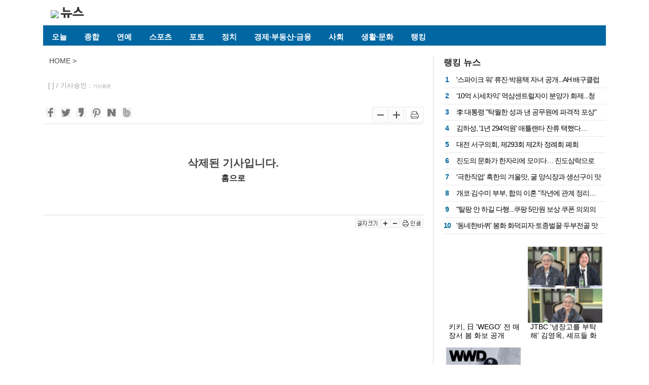

--- FILE ---
content_type: text/html; charset=UTF-8
request_url: https://news.korea.com/newsView/202312076571cb31b8321
body_size: 57929
content:
<!DOCTYPE html>
<html lang="ko">
<head>
<meta http-equiv="Content-Type" content="text/html; charset=UTF-8">
<title>korea.com 뉴스</title>
<meta http-equiv="X-UA-Compatible" content="IE=edge">
<meta http-equiv="Content-Script-Type" content="text/javascript"> 
<meta http-equiv="Content-Style-Type" content="text/css"> 
<meta name="keywords" content="">
<meta name="location" content="Korea">
<meta name="author" content="korea.com 뉴스"> 
<meta name="description" content="">

<meta property="fb:app_id" content="944031592469420">
<meta property="og:locale" content="ko_KR" />
<meta property="og:url" content="https://news.korea.com/newsView/202312076571cb31b8321" />
<meta property="og:description" content="" />
<meta property="og:site_name" content="korea.com 뉴스">
<meta property="og:type" content="website" />
<meta property="og:title" content="korea.com 뉴스" />
<meta property="og:image" content="" />

<link rel="canonical" href="https://news.korea.com//newsView/202312076571cb31b8321">

<meta name="msapplication-TileColor" content="#ffffff">
<meta name="msapplication-TileImage" content="/ms-icon-144x144.png">
<meta name="theme-color" content="#ffffff">
<link rel="alternate" type="application/rss+xml" href="https://news.korea.com/newsRss" title="korea.com 뉴스 RSS">

<meta property="article:publisher" content="" />
<meta property="article:modified_time" content="" />

<meta name="twitter:card" content="summary" />
<meta name="twitter:title"  content="korea.com 뉴스" />
<meta name="twitter:url" content='http://news.korea.com/newsView/202312076571cb31b8321'>
<meta name="twitter:image" content="" />
<meta name="twitter:description" content="" />

<!-- Global site tag (gtag.js) - Google Analytics -->
<script>
(function(i,s,o,g,r,a,m){i['GoogleAnalyticsObject']=r;i[r]=i[r]||function(){
(i[r].q=i[r].q||[]).push(arguments)},i[r].l=1*new Date();a=s.createElement(o),
m=s.getElementsByTagName(o)[0];a.async=1;a.src=g;m.parentNode.insertBefore(a,m)
})(window,document,'script','https://www.google-analytics.com/analytics.js','ga');

ga('create', 'UA-159817004-1', 'auto');
try{
	ga('set', 'dimension1', '');
	ga('set', 'dimension2', '');
	ga('set', 'dimension3', '');
	ga('set', 'dimension4', '');
	ga('set', 'dimension5', '');
}catch(e){
}
ga('send', 'pageview');
</script>

<!-- Google tag (gtag.js) -->
<script async src="https://www.googletagmanager.com/gtag/js?id=G-44MDWGDDCW"></script>
<script>
  window.dataLayer = window.dataLayer || [];
  function gtag(){dataLayer.push(arguments);}
  gtag('js', new Date());

  gtag('config', 'G-44MDWGDDCW');
  gtag('event','page_view', {
		"aid":'',
		"category":'',
		"media":''
  });
</script>

<!-- Global site tag (gtag.js) - Google Analytics -->
<script async src="https://www.googletagmanager.com/gtag/js?id=G-9RSGWTD9EW"></script>
<script>
  window.dataLayer = window.dataLayer || [];
  function gtag(){dataLayer.push({
	'aid':''
  });}
  gtag('js', new Date());
  gtag('event','page_view', {
		"aid":''
  });

  gtag('config', 'G-9RSGWTD9EW');
</script>
<link rel="stylesheet" href="/css/pc/basic.css?v=2021092701" type="text/css">
<link rel="stylesheet" href="/css/pc/style.css?v=06" type="text/css">
<link rel="stylesheet" href="/css/pc/screen.css" type="text/css">
<link rel="stylesheet" href="/css/pc/support-style.css" type="text/css">
<link rel="stylesheet" href="/css/pc/skin.css" type="text/css">

<script src="https://kit.fontawesome.com/7568904f02.js" crossorigin="anonymous"></script>

<script type="text/javascript" async="" src="/js/analytics.js"></script>
<script type="text/javascript" src="/js/jquery-1.12.4.min.js"></script>
<script type="text/javascript" src="/js/jquery.cookie.js"></script>
<script type="text/javascript" src="/js/jquery.sticky.js"></script>
<script type="text/javascript" src="/js/easySlider1.7.js"></script>
<script type="text/javascript" src="/js/zebra_pin.min.js"></script>

<script type="text/javascript" src="/js/jquery.featureList-1.0.0.js"></script>
<script type="text/javascript" src="/js/jquery.scrollbox.min.js"></script>

<script type="text/javascript" src="/js/pcommon.js"></script>
<script type="text/javascript">
function runPrint(){
	var prtWin = window.open("/newsPrint/","printWindow","width=800, height=800");
}

var chFont = new Array('16px','17px','18px','19px','20px','22px','24px');
var dfFont = 1;

function changeFsize(fs) {
	var obj = document.getElementById('article');
	var fsize = dfFont;

	if(fs == 'flarge')
		fsize += 1;
	else 
		fsize -= 1;
 
	if(fsize < 0) {
		alert('더이상 작아지지 않습니다.');
		fsize = 0;
	}
	if(fsize > 6) {
		alert('더이상 커지지 않습니다.');
		fsize = 6;
	}

	dfFont = fsize;
	obj.style.fontSize = chFont[fsize];
}
</script>
<script async data-publisher-id="web_ygcrglbesu" src="//ssp.igaw.io/sdk/js/headerbidding.js" type="text/javascript"></script>
<script type="text/javascript">

    (function() {

        var pa = document.createElement('script'); pa.type = 'text/javascript'; pa.charset = "utf-8"; pa.async = true;

        pa.src = window.location.protocol + "//api.popin.cc/searchbox/korea_com.js";

        var s = document.getElementsByTagName('script')[0]; s.parentNode.insertBefore(pa, s);

    })(); 

</script>
<link rel='stylesheet' href='https://api.piclick.kr/common/css/v1/piclick-ad.css'>
<script src='https://api.piclick.kr/common/js/v1/piclick-ad.js'></script>
</head>
<body>
<div id="wrap">
<script type="text/javascript">
var d = new Date();
var weekname=['일','월','화','수','목','금','토'];
var today=d.getFullYear()+'년 '+(d.getMonth() + 1)+'월 '+d.getDate()+'일 ('+weekname[d.getDay()]+')';
$(document).ready(function(){
    $('.day').append(today);

    if(''){
        $('#login').hide();
        $('#logout').show();
    }

	$('#search_wrap').mouseleave( function() {
		//$('#search_wrap').hide();
	});
	$('#search_wrap_ico').mouseenter( function() {
		$('#search_wrap').toggle();
	});
});

function goMobile(){
	document.cookie='device=';
	window.location.href = 'https://m.korea.com';
}
</script>

<div style="position: absolute;top: 10px;right: calc(50% - 613px);z-index: 1000;">
<iframe frameborder="0" scrolling ="no" src="https://www.korea.com/api/login/status.php" style="width:135px;height:23px;"></iframe>
</div>

<div id="header" class="header">
	<!-- top menu -->
	<div id="main_group" style="padding:0;">
		<div id="hd_wrap">
			<div class="biArea"><a href="https://www.korea.com/"><h1 id="CI"><img src="https://imgs.korea.com/_common/images/gnb_korea_bi.gif"></h1></a>
			<a href="/"><h2 id="BI"><img src="/img/BI_news.gif" width="46" height="22" alt="뉴스"></h2></a></div>
			<!--div id="HLeft">
			</div-->
		</div>
	</div>

	<div class="Topmenu_wrap">		
		<div id="Topmenu">
			 <ul id="Tmenu">
				<li><a href="/newsList/키워드">오늘</a></li>
				<li><a href="/newsList/종합">종합</a></li>
				<li><a href="/newsList/연예">연예</a></li>
				<li><a href="/newsList/스포츠">스포츠</a></li>
				<li><a href="/newsList/포토">포토</a></li>
				<li><a href="/newsList/정치">정치</a></li>
				<li><a href="/newsList/경제·부동산·금융">경제·부동산·금융</a></li>
				<li><a href="/newsList/사회">사회</a></li>
				<li><a href="/newsList/생활·문화">생활·문화</a></li>
				<li><a href="/newsList/랭킹">랭킹</a></li>
			</ul>
			
			<div id="search_wrap_ico" class="search_wrap_ico">
				<!-- <input type="text" id="searchTxt" name="searchTxt" class="searchWord"> -->
			</div>
 
 		</div>
	</div>
</div>
<script>$( '#Tmenu a:contains("202312076571cb31b8321")' ).addClass( 'hov' );</script>
<!--header e -->

	<div id="main">
		<script async src="https://securepubads.g.doubleclick.net/tag/js/gpt.js"></script>
		<center style="margin-bottom:20px;"><div id="tdn_s018_korea_ga02_pc_top_atf_970x90"><script>
		if(!(navigator.userAgent.match(/Mobile|iP(hone)|Android|BlackBerry|IEMobile|Kindle|NetFront|Silk-Accelerated|(hpw|web)OS|Fennec|Minimo|Opera M(obi|ini)|Blazer|Dolfin|Dolphin|Skyfire|Zune/))){
		window.googletag = window.googletag || {cmd: []};
		 googletag.cmd.push(function() {
		 googletag.defineSlot('/21682743634,15806450/S018/korea/ga02/pc/top_atf_970x90', [970, 90], 'tdn_s018_korea_ga02_pc_top_atf_970x90').addService(googletag.pubads().set('page_url', '//korea.com'));
		 googletag.enableServices(); googletag.display('tdn_s018_korea_ga02_pc_top_atf_970x90'); }); }
		</script></div></center>

		
		<div class="conts0Box">
			<div class="conts1Left">

				<div class="viewTitle">
					<div class="naviLink"><a href="/"><span>HOME</span></a> &gt; <a href="/newsList/"><span></span></a></div>
					<dl>
						<dt><h1></h1></dt>
						<dd> <span>[  ]</span>  / 기사승인 :  <a href="" target="_blank" style="font-size: 0.7em;">기사원문</a></span></dd>
					</dl>
				</div>
				
				<div class="viewSns">
<script type="text/javascript">
var shareTitle =encodeURI('');
var sharUrl = encodeURIComponent('http://news.korea.com/newsView/');

$(".td-social-twitter").attr("href", "https://twitter.com/intent/tweet?text="+shareTitle+";url="+sharUrl);

function shareFacebook(){
	window.open('http://www.facebook.com/sharer.php?u='+sharUrl, 'mywin','left=50,top=50,width=560,height=450,toolbar=0')
}

function shareTwitter(){
	window.open("https://twitter.com/intent/tweet?text="+shareTitle+";url="+sharUrl, 'mywin','left=50,top=50,width=560,height=450,toolbar=0')
}

function shareKakao(){
	var url = 'https://story.kakao.com/s/share?url='+sharUrl;
	window.open(url, 'mywin','left=50,top=50,width=600,height=600,toolbar=0');
}

function shareGoogle(){
	var url = 'http://plus.google.com/share?url='+sharUrl;
	window.open(url, 'mywin','left=50,top=50,width=600,height=6000,toolbar=0');
}

function sharePinterest(){
	var url = 'http://pinterest.com/pin/create/button/?url='+sharUrl+';media=&amp;description=';
	window.open(url, 'mywin','left=50,top=50,width=560,height=450,toolbar=0');
}

function shareNaver(){
	var url = 'http://share.naver.com/web/shareView.nhn?url='+sharUrl+'&ncode=&title='+shareTitle;
	window.open(url, 'mywin','left=50,top=50,width=560,height=450,toolbar=0');
}

function shareBand(){
	var url = 'http://band.us/plugin/share?body='+shareTitle+'&amp;route=www.upinews.kr';
	window.open(url, 'mywin','left=50,top=50,width=560,height=450,toolbar=0');
}
</script>
<ul>
	<li><a href="javascript://" onclick="javascript:shareFacebook();" class="rollover"><img src="/img/sns/fb20.png"><img src="/img/sns/fb20_g_ov.png" class="over"></a></li>
	<li><a href="javascript://" onclick="javascript:shareTwitter();" class="rollover"><img src="/img/sns/tw20.png"><img src="/img/sns/tw20_g_ov.png" class="over"></a></li>
	<li><a href="javascript://" onclick="javascript:shareKakao()" class="rollover"><img src="/img/sns/ks20.png"><img src="/img/sns/ks20_g_ov.png" class="over"></a></li>
	<!--li><a href="javascript://" onclick="javascript:shareGoogle();" class="rollover"><img src="/img/sns/gp20.png"><img src="/img/sns/gp20_g_ov.png" class="over"></a></li-->
	<li><a href="javascript://" onclick="javascript:sharePinterest();" class="rollover"><img src="/img/sns/pe20.png"><img src="/img/sns/pe20_g_ov.png" class="over"></a></li>
	<li><a href="javascript://" onclick="javascript:shareNaver();" class="rollover"><img src="/img/sns/nv20.png"><img src="/img/sns/nv20_g_ov.png" class="over"></a></li>
	<li><a href="javascript://" onclick="javascript:shareBand();" class="rollover"><img src="/img/sns/bn20.png"><img src="/img/sns/bn20_g_ov.png" class="over"></a></li>
</ul>

					<ul class="font">
						<li><a href="javascript:;" id="decfont" onclick="javascript:changeFsize('fsmall');"><img src="/img/pc/font_02.png" alt="-" title="-"></a></li>
						<li><a href="javascript:;" id="incfont" onclick="javascript:changeFsize('flarge');"><img src="/img/pc/font_03.png" alt="+" title="+"></a></li>
						<li style="padding-left:3px;"><a href="javascript:;" onclick="javascript:runPrint(); return false;"><img src="/img/pc/font_04.png" alt="인쇄"></a></li>
					</ul>
				</div>
				
				<div id="viewWrap">
 
					<div style="text-align:center;padding:50px;" > <h2>삭제된 기사입니다.</h2>
							<h3><a href="http://www.upinews.kr" style="margin-top:20px;">홈으로</a></h3>
					</div>
				</div><!-- viewWrap e  -->

				<div class="clear"></div>

				<div style="position:relative;margin:10px 0;height:25px;border-top: 1px solid #DDD;">
					<div style="right:0px;bottom:0px;position:absolute;">
						<ul class="ulli0">
							<li style="height:18px;"><img src="/img/pc/vico_01.gif" alt="글자크기"></li>
							<li style="height:18px;"><a href="javascript:;" id="incfont_f" onclick="javascript:changeFsize('flarge');"><img src="/img/pc/vico_02.gif" alt="+"></a></li>
							<li style="height:18px;"><a href="javascript:;" id="decfont_f" onclick="javascript:changeFsize('fsmall');"><img src="/img/pc/vico_03.gif" alt="-"></a></li>
							<li style="height:18px;"><a href="javascript:;" onclick="javascript:runPrint(); return false;"><img src="/img/pc/vico_04.gif" alt="인쇄"></a></li>
						</ul>
					</div>
				</div>

				<div style="width:100%;height:270px;">
					<div style="background-color:#fff;width:445px;float:left;position: relative;"></div>
					
					<script async src="https://securepubads.g.doubleclick.net/tag/js/gpt.js"></script>
					<center><div id="tdn_s018_korea_ga02_pc_post_mid_btf_300x250"><script>
					if(!(navigator.userAgent.match(/Mobile|iP(hone)|Android|BlackBerry|IEMobile|Kindle|NetFront|Silk-Accelerated|(hpw|web)OS|Fennec|Minimo|Opera M(obi|ini)|Blazer|Dolfin|Dolphin|Skyfire|Zune/))){
					window.googletag = window.googletag || {cmd: []};
					 googletag.cmd.push(function() {
					 googletag.defineSlot('/21682743634,15806450/S018/korea/ga02/pc/post_mid_btf_300x250', [300, 250], 'tdn_s018_korea_ga02_pc_post_mid_btf_300x250').addService(googletag.pubads().set('page_url', '//korea.com'));
					 googletag.enableServices(); googletag.display('tdn_s018_korea_ga02_pc_post_mid_btf_300x250'); }); }
					</script></div></center>
				</div>

				<div style="background-color:#fff;"><link rel="stylesheet" href="/css/swiper.css">
<script src="/js/swiper.js"></script>
<section class="photo-section">
	<h2>포토 뉴스야</h2>
	<div style="padding: 0 40px;">
		<div class="news-list-item photo-container" style="width: 660px;overflow: hidden;">
			<ul class="swiper-wrapper">
				<li class="swiper-slide">
					<a href="/newsView/2026011669699ba39c1ae" class="news-item">
					<div class="thumb"><div class="thum-area" style=" background-image: url('https://www.gukjenews.com/news/photo/202601/3482341_3625995_3348.jpg');"></div></div>
					<div class="text"><span class="title">키키, 日 'WEGO' 전 매장서 봄 화보 공개</span></div>
					</a>
				</li>
				<li class="swiper-slide">
					<a href="/newsView/2026011669698d97ca577" class="news-item">
					<div class="thumb"><div class="thum-area" style=" background-image: url('https://cdn.sisanews.kr/news/photo/202601/119309_105917_3235.jpg');"></div></div>
					<div class="text"><span class="title">JTBC '냉장고를 부탁해' 김영옥, 셰프들 화보에 충격 리액션! &quot;옷 색깔이 겨자 같아</span></div>
					</a>
				</li>
				<li class="swiper-slide">
					<a href="/newsView/20260116696988e167a34" class="news-item">
					<div class="thumb"><div class="thum-area" style=" background-image: url('https://cdn.mhnse.com/news/photo/202601/500782_648200_1039.jpg');"></div></div>
					<div class="text"><span class="title">아이브 가을, 패션 매거진 커버 장식...캐주얼 스포티룩의 정석(화보)</span></div>
					</a>
				</li>
				<li class="swiper-slide">
					<a href="/newsView/2026011669690f034d015" class="news-item">
					<div class="thumb"><div class="thum-area" style=" background-image: url('https://www.gukjenews.com/news/photo/202601/3482101_3625714_3838.jpg');"></div></div>
					<div class="text"><span class="title">[GJ포토+] 배우 송혜교, '동안 여신의 손하트 3종 세트♥'(벨로테로 BELOTERO)</span></div>
					</a>
				</li>
				<li class="swiper-slide">
					<a href="/newsView/20260116696988e24e889" class="news-item">
					<div class="thumb"><div class="thum-area" style=" background-image: url('https://cdn.mhnse.com/news/photo/202601/500737_648150_2252.png');"></div></div>
					<div class="text"><span class="title">안재현, '결혼 불만' 장동민에 &quot;돌아올 필요는 없어&quot; 아찔한 이혼 드립 (홈즈)</span></div>
					</a>
				</li>
				<li class="swiper-slide">
					<a href="/newsView/202601146967aac304548" class="news-item">
					<div class="thumb"><div class="thum-area" style=" background-image: url('https://www.gukjenews.com/news/photo/202601/3481127_3624572_2630.jpg');"></div></div>
					<div class="text"><span class="title">[GJ포토] 방송인 서진영, '존재감 뽐내는 완벽 S라인'(제33회 대한민국 문화연예대상)</span></div>
					</a>
				</li>
				<li class="swiper-slide">
					<a href="/newsView/202601146966ea9521fbf" class="news-item">
					<div class="thumb"><div class="thum-area" style=" background-image: url('https://www.raonnews.com/data/photos/20260103/art_17683520887646_b3572f.jpg?iqs=0.850529046151896');"></div></div>
					<div class="text"><span class="title">최수호, 미니 2집 콘셉트 포토 공개...캐주얼 섹시美 자랑</span></div>
					</a>
				</li>
				<li class="swiper-slide">
					<a href="/newsView/20260110696256b2add9a" class="news-item">
					<div class="thumb"><div class="thum-area" style=" background-image: url('https://www.gukjenews.com/news/photo/202601/3477570_3620483_3529.png');"></div></div>
					<div class="text"><span class="title">모델 꿈꾸는 추사랑, 엄마 야노시호 화보 촬영장서 포착</span></div>
					</a>
				</li>
				<li class="swiper-slide">
					<a href="/newsView/2026011069611ca2d91f8" class="news-item">
					<div class="thumb"><div class="thum-area" style=" background-image: url('https://www.gukjenews.com/news/photo/202601/3477205_3620088_164.jpg');"></div></div>
					<div class="text"><span class="title">[GJ포토] 가수 선미, '한 편의 화보'(맥 MAC)</span></div>
					</a>
				</li>
				<li class="swiper-slide">
					<a href="/newsView/2026011069611ca317ca6" class="news-item">
					<div class="thumb"><div class="thum-area" style=" background-image: url('https://www.gukjenews.com/news/photo/202601/3477197_3620076_115.jpg');"></div></div>
					<div class="text"><span class="title">[GJ포토] 우주소녀 다영, '숨막히는 뒤태'(맥 MAC)</span></div>
					</a>
				</li>
			</ul>
		</div>
	</div>
	<div class="swiper-button-next"></div>
	<div class="swiper-button-prev"></div>
</section>

<style>
.photo-section{position: relative;overflow: hidden;background-color: #f0f0f0;height:238px;margin:20px 0;}
.photo-section h2{font-size: 15px;margin-bottom: 5px;padding: 11px 15px;}
.photo-section ul li{display:inline-block;width:105px !important;padding: 0 15px;}
.photo-section .thumb{width:103px;height:150px;}
.photo-section .thumb .thum-area{width:103px;height:150px;background-size: cover;display:block;}
.photo-section .title{display: block;line-height: 1.5;letter-spacing: -0.45px;font-size: 12px;max-height: 34px;overflow: hidden;color:#888686;}
</style>
<script>
var swiper2 = new Swiper('.photo-container', 
	{ navigation: {
		nextEl: '.swiper-button-next',
		prevEl: '.swiper-button-prev',
	  },
	  slidesPerView: 6,
	  initialSlide: 1,
	  loop:true
	}
);
</script></div>

				<div id="_popIn_recommend_300x250"></div>
	
				<script async src="https://securepubads.g.doubleclick.net/tag/js/gpt.js"></script>
				<center><div id="tdn_s018_korea_ga02_pc_bottom_btf_580x400"><script>
				if(!(navigator.userAgent.match(/Mobile|iP(hone)|Android|BlackBerry|IEMobile|Kindle|NetFront|Silk-Accelerated|(hpw|web)OS|Fennec|Minimo|Opera M(obi|ini)|Blazer|Dolfin|Dolphin|Skyfire|Zune/))){
				window.googletag = window.googletag || {cmd: []};
				 googletag.cmd.push(function() {
				 googletag.defineSlot('/21682743634,15806450/S018/korea/ga02/pc/bottom_btf_580x400', [580, 400], 'tdn_s018_korea_ga02_pc_bottom_btf_580x400').addService(googletag.pubads().set('page_url', '//korea.com'));
				 googletag.enableServices(); googletag.display('tdn_s018_korea_ga02_pc_bottom_btf_580x400'); }); }
				</script></div></center>

				<div id="_popIn_recommend"></div>

			</div>

			<div class="conts1Right">
<script async src="https://securepubads.g.doubleclick.net/tag/js/gpt.js"></script>
<center><div id="tdn_s018_korea_ga02_pc_right_top_atf_300x600"><script>
if(!(navigator.userAgent.match(/Mobile|iP(hone)|Android|BlackBerry|IEMobile|Kindle|NetFront|Silk-Accelerated|(hpw|web)OS|Fennec|Minimo|Opera M(obi|ini)|Blazer|Dolfin|Dolphin|Skyfire|Zune/))){
window.googletag = window.googletag || {cmd: []};
 googletag.cmd.push(function() {
 googletag.defineSlot('/21682743634,15806450/S018/korea/ga02/pc/right_top_atf_300x600', [300, 600], 'tdn_s018_korea_ga02_pc_right_top_atf_300x600').addService(googletag.pubads().set('page_url', '//korea.com'));
 googletag.enableServices(); googletag.display('tdn_s018_korea_ga02_pc_right_top_atf_300x600'); }); }
</script></div></center>

<section class="manyHitNewsEnt">
	<div class="boxHeader">랭킹 뉴스</div>
	<ul class="article">
		<li>
			<dl>
				<dd class="articleTitle"><span class="rank">1</span><a href="/newsView/2026011169636692b9170">'스파이크 워' 류진·박용택 자녀 공개...AH 배구클럽과 경기결과</a></dd>
				<dd class="articleSource">국제뉴스</dd>
			</dl>
		</li>
		<li>
			<dl>
				<dd class="articleTitle"><span class="rank">2</span><a href="/newsView/202512166940f5642132f">‘10억 시세차익’ 역삼센트럴자이 분양가 화제...청약일정은?</a></dd>
				<dd class="articleSource">국제뉴스</dd>
			</dl>
		</li>
		<li>
			<dl>
				<dd class="articleTitle"><span class="rank">3</span><a href="/newsView/202512166940e7d099f3c">李 대통령 &quot;탁월한 성과 낸 공무원에 파격적 포상&quot;</a></dd>
				<dd class="articleSource">코리아이글뉴스</dd>
			</dl>
		</li>
		<li>
			<dl>
				<dd class="articleTitle"><span class="rank">4</span><a href="/newsView/202512166940ff43a2afd">김하성, '1년 294억원' 애틀랜타 잔류 택했다…2026시즌 후 FA 재도전</a></dd>
				<dd class="articleSource">코리아이글뉴스</dd>
			</dl>
		</li>
		<li>
			<dl>
				<dd class="articleTitle"><span class="rank">5</span><a href="/newsView/202512166940fec397472">대전 서구의회, 제293회 제2차 정례회 폐회</a></dd>
				<dd class="articleSource">국제뉴스</dd>
			</dl>
		</li>
		<li>
			<dl>
				<dd class="articleTitle"><span class="rank">6</span><a href="/newsView/202512166940ec04362bf">진도의 문화가 한자리에 모이다… 진도삼락으로 펼쳐진 로컬브랜딩 행사 성료</a></dd>
				<dd class="articleSource">뉴스와이어</dd>
			</dl>
		</li>
		<li>
			<dl>
				<dd class="articleTitle"><span class="rank">7</span><a href="/newsView/20260117696b4f938518f">'극한직업' 혹한의 겨울맛, 굴 양식장과 생선구이 맛집 위치</a></dd>
				<dd class="articleSource">국제뉴스</dd>
			</dl>
		</li>
		<li>
			<dl>
				<dd class="articleTitle"><span class="rank">8</span><a href="/newsView/20260117696ad1028f786">개코·김수미 부부, 합의 이혼 &quot;작년에 관계 정리… 부모 역할은 끝까지&quot;</a></dd>
				<dd class="articleSource">국제뉴스</dd>
			</dl>
		</li>
		<li>
			<dl>
				<dd class="articleTitle"><span class="rank">9</span><a href="/newsView/20260117696af1d2dc7df">&quot;탈팡 안 하길 다행...쿠팡 5만원 보상 쿠폰 의외의 반응 터졌다&quot;</a></dd>
				<dd class="articleSource">국제뉴스</dd>
			</dl>
		</li>
		<li>
			<dl>
				<dd class="articleTitle"><span class="rank">10</span><a href="/newsView/20260117696b46328adb7">'동네한바퀴' 봉화 화덕피자·토종벌꿀·두부전골 맛집 위치</a></dd>
				<dd class="articleSource">국제뉴스</dd>
			</dl>
		</li>
	</ul>
</section>

<script async src="https://securepubads.g.doubleclick.net/tag/js/gpt.js"></script>
<center><div id="tdn_s018_korea_ga02_pc_right_top_atf_300x250"><script>
if(!(navigator.userAgent.match(/Mobile|iP(hone)|Android|BlackBerry|IEMobile|Kindle|NetFront|Silk-Accelerated|(hpw|web)OS|Fennec|Minimo|Opera M(obi|ini)|Blazer|Dolfin|Dolphin|Skyfire|Zune/))){
window.googletag = window.googletag || {cmd: []};
 googletag.cmd.push(function() {
 googletag.defineSlot('/21682743634,15806450/S018/korea/ga02/pc/right_top_atf_300x250', [300, 250], 'tdn_s018_korea_ga02_pc_right_top_atf_300x250').addService(googletag.pubads().set('page_url', '//korea.com'));
 googletag.enableServices(); googletag.display('tdn_s018_korea_ga02_pc_right_top_atf_300x250'); }); }
</script></div></center>

<style>
.img2-title .right-section {width:46%;}
.right-section .thumb{height:150px;}
</style>
<section class="img2-title" style="margin-top:0px;margin-bottom:20px;">
	<article class="row right-section">
		<a href="/newsView/2026011669699ba39c1ae"><div class="thumb" style="background-image: url('https://www.gukjenews.com/news/photo/202601/3482341_3625995_3348.jpg');"></div></a>
		<ul class="aritcle-info">
			<li class="title"><a href="/newsView/2026011669699ba39c1ae">키키, 日 'WEGO' 전 매장서 봄 화보 공개</a></li>
		</ul>
	</article>
	<article class="row right-section">
		<a href="/newsView/2026011669698d97ca577"><div class="thumb" style="background-image: url('https://cdn.sisanews.kr/news/photo/202601/119309_105917_3235.jpg');"></div></a>
		<ul class="aritcle-info">
			<li class="title"><a href="/newsView/2026011669698d97ca577">JTBC '냉장고를 부탁해' 김영옥, 셰프들 화보에 충격 리액션! &quot;옷 색깔이 겨자 같아</a></li>
		</ul>
	</article>
	<article class="row right-section">
		<a href="/newsView/20260116696988e167a34"><div class="thumb" style="background-image: url('https://cdn.mhnse.com/news/photo/202601/500782_648200_1039.jpg');"></div></a>
		<ul class="aritcle-info">
			<li class="title"><a href="/newsView/20260116696988e167a34">아이브 가을, 패션 매거진 커버 장식...캐주얼 스포티룩의 정석(화보)</a></li>
		</ul>
	</article>
	<article class="row right-section">
		<a href="/newsView/2026011669690f034d015"><div class="thumb" style="background-image: url('https://www.gukjenews.com/news/photo/202601/3482101_3625714_3838.jpg');"></div></a>
		<ul class="aritcle-info">
			<li class="title"><a href="/newsView/2026011669690f034d015">[GJ포토+] 배우 송혜교, '동안 여신의 손하트 3종 세트♥'(벨로테로 BELOTERO)</a></li>
		</ul>
	</article>
	<article class="row right-section">
		<a href="/newsView/20260116696988e24e889"><div class="thumb" style="background-image: url('https://cdn.mhnse.com/news/photo/202601/500737_648150_2252.png');"></div></a>
		<ul class="aritcle-info">
			<li class="title"><a href="/newsView/20260116696988e24e889">안재현, '결혼 불만' 장동민에 &quot;돌아올 필요는 없어&quot; 아찔한 이혼 드립 (홈즈)</a></li>
		</ul>
	</article>
	<article class="row right-section">
		<a href="/newsView/202601146967aac304548"><div class="thumb" style="background-image: url('https://www.gukjenews.com/news/photo/202601/3481127_3624572_2630.jpg');"></div></a>
		<ul class="aritcle-info">
			<li class="title"><a href="/newsView/202601146967aac304548">[GJ포토] 방송인 서진영, '존재감 뽐내는 완벽 S라인'(제33회 대한민국 문화연예대상)</a></li>
		</ul>
	</article>
</section>

<script async src="https://securepubads.g.doubleclick.net/tag/js/gpt.js"></script>
<center><div id="tdn_s018_korea_ga02_pc_right_mid_btf_300x250"><script>
if(!(navigator.userAgent.match(/Mobile|iP(hone)|Android|BlackBerry|IEMobile|Kindle|NetFront|Silk-Accelerated|(hpw|web)OS|Fennec|Minimo|Opera M(obi|ini)|Blazer|Dolfin|Dolphin|Skyfire|Zune/))){
window.googletag = window.googletag || {cmd: []};
 googletag.cmd.push(function() {
 googletag.defineSlot('/21682743634,15806450/S018/korea/ga02/pc/right_mid_btf_300x250', [300, 250], 'tdn_s018_korea_ga02_pc_right_mid_btf_300x250').addService(googletag.pubads().set('page_url', '//korea.com'));
 googletag.enableServices(); googletag.display('tdn_s018_korea_ga02_pc_right_mid_btf_300x250'); }); }
</script></div></center>


<section class="manyHitNews">
	<div class="boxHeader">많이 본 뉴스</div>
	<div class="category"> 
		<a href="#" id="tab_politics" style="font-weight:600;">정치</a> 
		<a href="#" id="tab_economy">경제</a>
		<a href="#" id="tab_society">사회</a>
		<a href="#" id="tab_ent">연예</a>
		<a href="#" id="tab_sport">스포츠</a>
		<a href="#" id="tab_culture">생활/문화</a>
 </div>
	<ul class="article politicsTab">
		<li>
			<dl>
				<dt class="articleThumb"><a href="/newsView/202512166940e7d099f3c"><img src="http://www.koreaeaglenews.com/news/photo/202512/93613_117173_3333.jpg"></a></dt>
				<dd class="articleTitle"><span class="rank">1</span> <a href="/newsView/202512166940e7d099f3c">李 대통령 &quot;탁월한 성과 낸 공무원에 파격적 포상&quot;</a></dd>
				<dd class="articleSource">코리아이글뉴스</dd>
			</dl>
		</li>
		<li>
			<dl>
				<dt class="articleThumb"><a href="/newsView/20251214693e2833166c0"><img src="https://www.gukjenews.com/news/photo/202512/3456244_3596595_3949.png"></a></dt>
				<dd class="articleTitle"><span class="rank">2</span> <a href="/newsView/20251214693e2833166c0">김은혜 국회의원 , &quot;판교 – 분당 – 오포선 지하철 사업 확정&quot;</a></dd>
				<dd class="articleSource">국제뉴스</dd>
			</dl>
		</li>
		<li>
			<dl>
				<dt class="articleThumb"><a href="/newsView/2026011469672cb0b5fd2"><img src="http://www.koreaeaglenews.com/news/photo/202601/94862_118643_3618.jpg"></a></dt>
				<dd class="articleTitle"><span class="rank">3</span> <a href="/newsView/2026011469672cb0b5fd2">해군기초군사교육단, 제17대 백준철 기초군사교육단장 취임식 개최</a></dd>
				<dd class="articleSource">코리아이글뉴스</dd>
			</dl>
		</li>
		<li>
			<dl>
				<dt class="articleThumb"><a href="/newsView/2025121669411ae3ebefa"><img src="https://www.gukjenews.com/news/photo/202512/3458662_3599368_3830.jpg"></a></dt>
				<dd class="articleTitle"><span class="rank">4</span> <a href="/newsView/2025121669411ae3ebefa">나경원 &quot;독극물은 독극물일 뿐&quot;</a></dd>
				<dd class="articleSource">국제뉴스</dd>
			</dl>
		</li>
		<li>
			<dl>
				<dt class="articleThumb"><a href="/newsView/202512106938f4f3b8b73"><img src="https://www.gukjenews.com/news/photo/202512/3452911_3592926_1847.jpg"></a></dt>
				<dd class="articleTitle"><span class="rank">5</span> <a href="/newsView/202512106938f4f3b8b73">이훈기 &quot;GPU 대안은 국산 NPU… 기술 주권 확보&quot;</a></dd>
				<dd class="articleSource">국제뉴스</dd>
			</dl>
		</li>
		<li>
			<dl>
				<dt class="articleThumb"><a href="/newsView/20251213693d4be3676a3"><img src="https://www.gukjenews.com/news/photo/202512/3456027_3596309_829.jpg"></a></dt>
				<dd class="articleTitle"><span class="rank">6</span> <a href="/newsView/20251213693d4be3676a3">은행법 개정안 통과...&quot;재석 171명 중 찬성 170명, 반대 1명 가결&quot;</a></dd>
				<dd class="articleSource">국제뉴스</dd>
			</dl>
		</li>
		<li>
			<dl>
				<dt class="articleThumb"><a href="/newsView/2025121969453e47bfecf"><img src="http://www.energydaily.co.kr/news/photo/202512/163191_114959_4511.jpg"></a></dt>
				<dd class="articleTitle"><span class="rank">7</span> <a href="/newsView/2025121969453e47bfecf">녹색산업 정의·이행전략 법제화 추진… ‘녹색산업 기본계획’ 신설 법안 발의</a></dd>
				<dd class="articleSource">에너지데일리</dd>
			</dl>
		</li>
		<li>
			<dl>
				<dt class="articleThumb"><a href="/newsView/2026010969609e907b529"><img src="http://www.koreaeaglenews.com/news/photo/202601/94664_118429_159.jpg"></a></dt>
				<dd class="articleTitle"><span class="rank">8</span> <a href="/newsView/2026010969609e907b529">해군교육사, 2026년 1월 9일 새해 첫 정예 해군병 탄생…해군병 720기 202명 수료</a></dd>
				<dd class="articleSource">코리아이글뉴스</dd>
			</dl>
		</li>
		<li>
			<dl>
				<dt class="articleThumb"><a href="/newsView/2026011469670203848fa"><img src="https://www.gukjenews.com/news/photo/202601/3480389_3623703_3047.jpg"></a></dt>
				<dd class="articleTitle"><span class="rank">9</span> <a href="/newsView/2026011469670203848fa">與, 종교의 탈 쓴 선동가의 몰락</a></dd>
				<dd class="articleSource">국제뉴스</dd>
			</dl>
		</li>
		<li>
			<dl>
				<dt class="articleThumb"><a href="/newsView/2026011569686fa342280"><img src="https://www.gukjenews.com/news/photo/202601/3481523_3625006_381.jpg"></a></dt>
				<dd class="articleTitle"><span class="rank">10</span> <a href="/newsView/2026011569686fa342280">조광한 &quot;보수 회생, 탐욕 정치 청산이 먼저&quot;</a></dd>
				<dd class="articleSource">국제뉴스</dd>
			</dl>
		</li>
	</ul>
	<ul class="article economyTab" style="display:none;">
		<li>
			<dl>
				<dt class="articleThumb"><a href="/newsView/2021052560ad079259afa"><img src="http://www.idaegu.com/data/image/2021/02/14/idg202102140020.jpg"></a></dt>
				<dd class="articleTitle"><span class="rank">1</span> <a href="/newsView/2021052560ad079259afa">(단독) 금감원, 대구은행 캄보디아 135억 금융사고 조사한다</a></dd>
				<dd class="articleSource">대구일보</dd>
			</dl>
		</li>
		<li>
			<dl>
				<dt class="articleThumb"><a href="/newsView/2021052560ac13d7c3584"><img src="https://dimg.donga.com/wps/SPORTS/IMAGE/2021/05/24/107091790.2.jpg"></a></dt>
				<dd class="articleTitle"><span class="rank">2</span> <a href="/newsView/2021052560ac13d7c3584">SK바사, 코로나 백신 개발 2000억 추가 확보</a></dd>
				<dd class="articleSource">스포츠동아</dd>
			</dl>
		</li>
		<li>
			<dl>
				<dt class="articleThumb"><a href="/newsView/2021052560aca078b6505"><img src="http://www.energydaily.co.kr/news/photo/202105/118611_73946_532.jpg"></a></dt>
				<dd class="articleTitle"><span class="rank">3</span> <a href="/newsView/2021052560aca078b6505">“4분기 국제유가 80 달러에 이를 것이다”</a></dd>
				<dd class="articleSource">에너지데일리</dd>
			</dl>
		</li>
		<li>
			<dl>
				<dt class="articleThumb"><a href="/newsView/2021052560accf573eb95"><img src="https://dimg.donga.com/wps/SPORTS/IMAGE/2021/05/25/107109876.1.jpg"></a></dt>
				<dd class="articleTitle"><span class="rank">4</span> <a href="/newsView/2021052560accf573eb95">“SSG랜더스벅, 3분 만에 완판…스타벅스가 효자네”</a></dd>
				<dd class="articleSource">스포츠동아</dd>
			</dl>
		</li>
		<li>
			<dl>
				<dt class="articleThumb"><a href="/newsView/2021052560acc5f306a52"><img src="http://www.idaegu.com/data/image/2020/11/09/idg202011090130.jpg"></a></dt>
				<dd class="articleTitle"><span class="rank">5</span> <a href="/newsView/2021052560acc5f306a52">대구 북구 노원동에 스마트 물류센터 만든다</a></dd>
				<dd class="articleSource">대구일보</dd>
			</dl>
		</li>
		<li>
			<dl>
				<dt class="articleThumb"><a href="/newsView/2021052560ac5573b9e63"><img src="http://www.tleaves.co.kr/news/photo/202105/692_652_265.jpg"></a></dt>
				<dd class="articleTitle"><span class="rank">6</span> <a href="/newsView/2021052560ac5573b9e63">배달의민족 허위 리뷰 쓴 업자 실형…칼 빼든 ‘배민’</a></dd>
				<dd class="articleSource">더리브스</dd>
			</dl>
		</li>
		<li>
			<dl>
				<dt class="articleThumb"><a href="/newsView/2021052560ac50c3949a0"><img src="http://www.tleaves.co.kr/news/photo/202105/691_651_1441.jpg"></a></dt>
				<dd class="articleTitle"><span class="rank">7</span> <a href="/newsView/2021052560ac50c3949a0">쿠팡 ‘쿠팡친구’, 한달간 월급 받고 쉬면서 건강 관리 받는다</a></dd>
				<dd class="articleSource">더리브스</dd>
			</dl>
		</li>
		<li>
			<dl>
				<dt class="articleThumb"><a href="/newsView/2021052660ad3675198f6"><img src="https://img.seoul.co.kr/img/upload/2021/05/25/SSI_20210525182835_V.jpg"></a></dt>
				<dd class="articleTitle"><span class="rank">8</span> <a href="/newsView/2021052660ad3675198f6">“디스커버리 40~80% 배상” 소비자보호 후퇴한 금감원</a></dd>
				<dd class="articleSource">서울신문</dd>
			</dl>
		</li>
		<li>
			<dl>
				<dt class="articleThumb"><a href="/newsView/2021052660ad36751844f"><img src="https://img.seoul.co.kr/img/upload/2021/05/25/SSI_20210525182848_V.jpg"></a></dt>
				<dd class="articleTitle"><span class="rank">9</span> <a href="/newsView/2021052660ad36751844f">가계빚 1765조 또 최대치… 식을 줄 모르는 영끌·빚투</a></dd>
				<dd class="articleSource">서울신문</dd>
			</dl>
		</li>
		<li>
			<dl>
				<dt class="articleThumb"><a href="/newsView/2021052560ac42b2cbdd3"><img src="https://file.newswire.co.kr/data/datafile2/thumb_640/2021/05/2049177604_20210524101112_6508633018.jpg"></a></dt>
				<dd class="articleTitle"><span class="rank">10</span> <a href="/newsView/2021052560ac42b2cbdd3">리소코리아, 대량 인쇄가 필요한 업종에 이상적인 고속 잉크젯 프린터 ‘VALEZUS T2100’ 출시</a></dd>
				<dd class="articleSource">뉴스와이어</dd>
			</dl>
		</li>
	</ul>
	<ul class="article societyTab" style="display:none;">
		<li>
			<dl>
				<dt class="articleThumb"><a href="/newsView/202512166940fec397472"><img src="https://www.gukjenews.com/news/photo/202512/3458490_3599163_3321.jpg"></a></dt>
				<dd class="articleTitle"><span class="rank">1</span> <a href="/newsView/202512166940fec397472">대전 서구의회, 제293회 제2차 정례회 폐회</a></dd>
				<dd class="articleSource">국제뉴스</dd>
			</dl>
		</li>
		<li>
			<dl>
				<dt class="articleThumb"><a href="/newsView/20260117696b20b3030ad"><img src="https://www.gukjenews.com/news/photo/202601/3482993_3626750_374.png"></a></dt>
				<dd class="articleTitle"><span class="rank">2</span> <a href="/newsView/20260117696b20b3030ad">시흥 정왕동 금속공장 화재 발생… 소방 '대응 1단계' 발령</a></dd>
				<dd class="articleSource">국제뉴스</dd>
			</dl>
		</li>
		<li>
			<dl>
				<dt class="articleThumb"><a href="/newsView/20260117696b46327d748"><img src="https://www.gukjenews.com/news/photo/202601/3483036_3626803_157.jpg"></a></dt>
				<dd class="articleTitle"><span class="rank">3</span> <a href="/newsView/20260117696b46327d748">당진시, 지방정원 조성계획 승인…본격 추진 돌입</a></dd>
				<dd class="articleSource">국제뉴스</dd>
			</dl>
		</li>
		<li>
			<dl>
				<dt class="articleThumb"><a href="/newsView/20260117696b79c2cee87"><img src="https://www.gukjenews.com/news/photo/202601/3483104_3626895_5822.png"></a></dt>
				<dd class="articleTitle"><span class="rank">4</span> <a href="/newsView/20260117696b79c2cee87">대전 정림동에 멧돼지 출몰...주민에 안전 유의 당부</a></dd>
				<dd class="articleSource">국제뉴스</dd>
			</dl>
		</li>
		<li>
			<dl>
				<dt class="articleThumb"><a href="/newsView/20260117696af1d2e455f"><img src="https://www.gukjenews.com/news/photo/202601/3482951_3626709_241.png"></a></dt>
				<dd class="articleTitle"><span class="rank">5</span> <a href="/newsView/20260117696af1d2e455f">[속보] 서산영덕선 안평3터널 화재로 전면 차단… 극심한 정체</a></dd>
				<dd class="articleSource">국제뉴스</dd>
			</dl>
		</li>
		<li>
			<dl>
				<dt class="articleThumb"><a href="/newsView/20260117696b20b3063d5"><img src="https://www.gukjenews.com/news/photo/202601/3482991_3626749_2456.png"></a></dt>
				<dd class="articleTitle"><span class="rank">6</span> <a href="/newsView/20260117696b20b3063d5">[속보] 시흥 정왕동 공장 화재 발생… 소방당국 진압 중 &quot;우회 당부&quot;</a></dd>
				<dd class="articleSource">국제뉴스</dd>
			</dl>
		</li>
		<li>
			<dl>
				<dt class="articleThumb"><a href="/newsView/20260106695c553302aec"><img src="https://www.gukjenews.com/news/photo/202601/3474022_3616559_622.jpg"></a></dt>
				<dd class="articleTitle"><span class="rank">7</span> <a href="/newsView/20260106695c553302aec">경기도청 내부 게시판에 &quot;팀장이 피 말리게 몰아 극단적 선택, 혼수상태&quot; 폭로</a></dd>
				<dd class="articleSource">국제뉴스</dd>
			</dl>
		</li>
		<li>
			<dl>
				<dt class="articleThumb"><a href="/newsView/20260117696b79c2d0f0c"><img src="https://www.gukjenews.com/news/photo/202601/3483103_3626892_5332.jpg"></a></dt>
				<dd class="articleTitle"><span class="rank">8</span> <a href="/newsView/20260117696b79c2d0f0c">농림축산식품부 송미령 장관, 여성농업인 특수건강검진 간담회 위해 원광대학교병원 방문</a></dd>
				<dd class="articleSource">국제뉴스</dd>
			</dl>
		</li>
		<li>
			<dl>
				<dt class="articleThumb"><a href="/newsView/202512096936f153c39d9"><img src="https://www.gukjenews.com/news/photo/202512/3451327_3591138_517.jpg"></a></dt>
				<dd class="articleTitle"><span class="rank">9</span> <a href="/newsView/202512096936f153c39d9">2026 화천산천어축제 점등식 시간 일정은? 가수 라인업 공개</a></dd>
				<dd class="articleSource">국제뉴스</dd>
			</dl>
		</li>
		<li>
			<dl>
				<dt class="articleThumb"><a href="/newsView/20260117696a9d7334baf"><img src="https://www.gukjenews.com/news/photo/202601/3482866_3626590_2028.png"></a></dt>
				<dd class="articleTitle"><span class="rank">10</span> <a href="/newsView/20260117696a9d7334baf">부천시, 2기 역학조사관 3명 임명</a></dd>
				<dd class="articleSource">국제뉴스</dd>
			</dl>
		</li>
	</ul>
	<ul class="article entTab" style="display:none;">
		<li>
			<dl>
				<dt class="articleThumb"><a href="/newsView/2026011169636692b9170"><img src="https://www.gukjenews.com/news/photo/202601/3477835_3620761_454.jpg"></a></dt>
				<dd class="articleTitle"><span class="rank">1</span> <a href="/newsView/2026011169636692b9170">'스파이크 워' 류진·박용택 자녀 공개...AH 배구클럽과 경기결과</a></dd>
				<dd class="articleSource">국제뉴스</dd>
			</dl>
		</li>
		<li>
			<dl>
				<dt class="articleThumb"><a href="/newsView/20260117696b4f938518f"><img src="https://www.gukjenews.com/news/photo/202601/3483028_3626795_5618.jpg"></a></dt>
				<dd class="articleTitle"><span class="rank">2</span> <a href="/newsView/20260117696b4f938518f">'극한직업' 혹한의 겨울맛, 굴 양식장과 생선구이 맛집 위치</a></dd>
				<dd class="articleSource">국제뉴스</dd>
			</dl>
		</li>
		<li>
			<dl>
				<dt class="articleThumb"><a href="/newsView/20260117696ad1028f786"><img src="https://www.gukjenews.com/news/photo/202601/3482925_3626668_5749.jpeg"></a></dt>
				<dd class="articleTitle"><span class="rank">3</span> <a href="/newsView/20260117696ad1028f786">개코·김수미 부부, 합의 이혼 &quot;작년에 관계 정리… 부모 역할은 끝까지&quot;</a></dd>
				<dd class="articleSource">국제뉴스</dd>
			</dl>
		</li>
		<li>
			<dl>
				<dt class="articleThumb"><a href="/newsView/20260117696b46328adb7"><img src="https://www.gukjenews.com/news/photo/202601/3483011_3626771_1912.jpg"></a></dt>
				<dd class="articleTitle"><span class="rank">4</span> <a href="/newsView/20260117696b46328adb7">'동네한바퀴' 봉화 화덕피자·토종벌꿀·두부전골 맛집 위치</a></dd>
				<dd class="articleSource">국제뉴스</dd>
			</dl>
		</li>
		<li>
			<dl>
				<dt class="articleThumb"><a href="/newsView/202512166940fa1376e58"><img src="https://www.gukjenews.com/news/photo/202512/3458434_3599116_584.jpeg"></a></dt>
				<dd class="articleTitle"><span class="rank">5</span> <a href="/newsView/202512166940fa1376e58">'MBC 연기대상' 대상 후보는? 한석규·고소영 →손예진·현빈 과거 영상 공개</a></dd>
				<dd class="articleSource">국제뉴스</dd>
			</dl>
		</li>
		<li>
			<dl>
				<dt class="articleThumb"><a href="/newsView/202601156968d6c3917e8"><img src="https://www.gukjenews.com/news/photo/202601/3482008_3625588_4152.jpg"></a></dt>
				<dd class="articleTitle"><span class="rank">6</span> <a href="/newsView/202601156968d6c3917e8">'구해줘 홈즈' 서울 한강뷰 아파트·신림동 단독주택 임장소개</a></dd>
				<dd class="articleSource">국제뉴스</dd>
			</dl>
		</li>
		<li>
			<dl>
				<dt class="articleThumb"><a href="/newsView/20260116696a2843a7032"><img src="https://www.gukjenews.com/news/photo/202601/3482795_3626493_489.jpg"></a></dt>
				<dd class="articleTitle"><span class="rank">7</span> <a href="/newsView/20260116696a2843a7032">다듀 개코, 김수미와 15년 만에 이혼...&quot;부모로서 책임 다할 것&quot;</a></dd>
				<dd class="articleSource">국제뉴스</dd>
			</dl>
		</li>
		<li>
			<dl>
				<dt class="articleThumb"><a href="/newsView/20260117696b1753122ba"><img src="https://www.gukjenews.com/news/photo/202601/3482978_3626739_5012.png"></a></dt>
				<dd class="articleTitle"><span class="rank">8</span> <a href="/newsView/20260117696b1753122ba">&quot;계약금 1억 5천, 두 달 만에 탕진&quot; 전태풍, '날라리' 시절 청산한 '진짜' 이유</a></dd>
				<dd class="articleSource">국제뉴스</dd>
			</dl>
		</li>
		<li>
			<dl>
				<dt class="articleThumb"><a href="/newsView/20260117696b1c02ee772"><img src="https://www.gukjenews.com/news/photo/202601/3482987_3626746_641.png"></a></dt>
				<dd class="articleTitle"><span class="rank">9</span> <a href="/newsView/20260117696b1c02ee772">'나는 솔로' 28기 영철♥영자 오늘(17일) 결혼… 출연료 전액 선물한 '사랑꾼' 면모</a></dd>
				<dd class="articleSource">국제뉴스</dd>
			</dl>
		</li>
		<li>
			<dl>
				<dt class="articleThumb"><a href="/newsView/20260117696af1d2e0a5b"><img src="https://www.gukjenews.com/news/photo/202601/3482952_3626710_1048.jpg"></a></dt>
				<dd class="articleTitle"><span class="rank">10</span> <a href="/newsView/20260117696af1d2e0a5b">&quot;잡아 잡아!&quot; 추성훈·경수진, 멧돼지 추격전 결과는?</a></dd>
				<dd class="articleSource">국제뉴스</dd>
			</dl>
		</li>
	</ul>
	<ul class="article sportTab" style="display:none;">
		<li>
			<dl>
				<dt class="articleThumb"><a href="/newsView/202512166940ff43a2afd"><img src="http://www.koreaeaglenews.com/news/photo/202512/93633_117196_1451.jpg"></a></dt>
				<dd class="articleTitle"><span class="rank">1</span> <a href="/newsView/202512166940ff43a2afd">김하성, '1년 294억원' 애틀랜타 잔류 택했다…2026시즌 후 FA 재도전</a></dd>
				<dd class="articleSource">코리아이글뉴스</dd>
			</dl>
		</li>
		<li>
			<dl>
				<dt class="articleThumb"><a href="/newsView/20260116696a446354f4f"><img src="https://www.gukjenews.com/news/photo/202601/3482808_3626520_924.jpg"></a></dt>
				<dd class="articleTitle"><span class="rank">2</span> <a href="/newsView/20260116696a446354f4f">코카-콜라와 함께하는 'FIFA 월드컵™ 트로피, FIFA 레전드 '시우바'와 방한!</a></dd>
				<dd class="articleSource">국제뉴스</dd>
			</dl>
		</li>
		<li>
			<dl>
				<dt class="articleThumb"><a href="/newsView/20260117696a527314b12"><img src="https://www.gukjenews.com/news/photo/202601/3482845_3626567_4116.jpg"></a></dt>
				<dd class="articleTitle"><span class="rank">3</span> <a href="/newsView/20260117696a527314b12">[PBA PO 1차전] '천적'도 잡았다... 하나카드, 웰컴저축은행 4:2 격파 '기선제압'</a></dd>
				<dd class="articleSource">국제뉴스</dd>
			</dl>
		</li>
		<li>
			<dl>
				<dt class="articleThumb"><a href="/newsView/20260117696ada631c260"><img src="https://www.gukjenews.com/news/photo/202601/3482927_3626675_1240.jpeg"></a></dt>
				<dd class="articleTitle"><span class="rank">4</span> <a href="/newsView/20260117696ada631c260">4관왕 단국대vs추계 우승팀 경희대 챔피언 빅매치 성사...22회 1,2학년대학축구 8강 퍼즐 완성</a></dd>
				<dd class="articleSource">국제뉴스</dd>
			</dl>
		</li>
		<li>
			<dl>
				<dt class="articleThumb"><a href="/newsView/2025121669412441656f2"><img src="https://cdn.mhnse.com/news/photo/202512/491970_634889_5655.jpg"></a></dt>
				<dd class="articleTitle"><span class="rank">5</span> <a href="/newsView/2025121669412441656f2">빛과 어둠 모두 다룬다...펄어비스 검은사막 모바일, 신규 클래스 '세라핌' 업데이트 실시</a></dd>
				<dd class="articleSource">MHN스포츠</dd>
			</dl>
		</li>
		<li>
			<dl>
				<dt class="articleThumb"><a href="/newsView/20251219694501d11c42f"><img src="http://www.koreaeaglenews.com/news/photo/202512/93851_117461_3626.png"></a></dt>
				<dd class="articleTitle"><span class="rank">6</span> <a href="/newsView/20251219694501d11c42f">2026 KBO리그 3월28일 막 오른다…잠실·대전·인천·대구·창원서 개막</a></dd>
				<dd class="articleSource">코리아이글뉴스</dd>
			</dl>
		</li>
		<li>
			<dl>
				<dt class="articleThumb"><a href="/newsView/20260117696b625286ac1"><img src="https://www.gukjenews.com/news/photo/202601/3483069_3626847_429.png"></a></dt>
				<dd class="articleTitle"><span class="rank">7</span> <a href="/newsView/20260117696b625286ac1">'금빛 에너지 감동' 코카-콜라, 'FIFA 월드컵™ 트로피 투어' 소비자 체험 행사 실시</a></dd>
				<dd class="articleSource">국제뉴스</dd>
			</dl>
		</li>
		<li>
			<dl>
				<dt class="articleThumb"><a href="/newsView/20260117696b87d29df40"><img src="https://www.gukjenews.com/news/photo/202601/3483107_3626900_4328.jpg"></a></dt>
				<dd class="articleTitle"><span class="rank">8</span> <a href="/newsView/20260117696b87d29df40">[PBA PO 3차전] &quot;Q.응우옌, 하이런 13점 폭발&quot;... 하나카드, 3차전 4:1 대승 '파이널이 보인다'</a></dd>
				<dd class="articleSource">국제뉴스</dd>
			</dl>
		</li>
	</ul>
	<ul class="article cultureTab" style="display:none;">
		<li>
			<dl>
				<dt class="articleThumb"><a href="/newsView/202512166940ec04362bf"><img src="https://file.newswire.co.kr/data/datafile2/thumb_480/2025/12/2039307779_20251216112258_8290787997.jpg"></a></dt>
				<dd class="articleTitle"><span class="rank">1</span> <a href="/newsView/202512166940ec04362bf">진도의 문화가 한자리에 모이다… 진도삼락으로 펼쳐진 로컬브랜딩 행사 성료</a></dd>
				<dd class="articleSource">뉴스와이어</dd>
			</dl>
		</li>
		<li>
			<dl>
				<dt class="articleThumb"><a href="/newsView/2025121769421cb48de7c"><img src="https://file.newswire.co.kr/data/datafile2/thumb_480/2025/12/1888791778_20251217102728_5192754332.jpg"></a></dt>
				<dd class="articleTitle"><span class="rank">2</span> <a href="/newsView/2025121769421cb48de7c">용서받을 수 없는 존재와의 공생을 말한다, 연극 ‘하얀 충동’ 이달 23일 개막</a></dd>
				<dd class="articleSource">뉴스와이어</dd>
			</dl>
		</li>
		<li>
			<dl>
				<dt class="articleThumb"><a href="/newsView/202512196944f7f40c950"><img src="https://file.newswire.co.kr/data/datafile2/thumb_480/2025/12/3731351634_20251219124040_3939633653.png"></a></dt>
				<dd class="articleTitle"><span class="rank">3</span> <a href="/newsView/202512196944f7f40c950">연극 ‘동물원 이야기’ 공연… 밀양에서 만나는 인간 소통의 초상</a></dd>
				<dd class="articleSource">뉴스와이어</dd>
			</dl>
		</li>
		<li>
			<dl>
				<dt class="articleThumb"><a href="/newsView/202512316954bbe45bfd2"><img src="https://file.newswire.co.kr/data/datafile2/thumb_480/2025/12/3076889945_20251230172153_7186992346.png"></a></dt>
				<dd class="articleTitle"><span class="rank">4</span> <a href="/newsView/202512316954bbe45bfd2">‘2024년 웹툰산업 매출 2조2856억원, 전년 대비 4.4% 성장’ 콘진원, 2025 웹툰산업 실태조사 국가승인통계 보고서 발간</a></dd>
				<dd class="articleSource">뉴스와이어</dd>
			</dl>
		</li>
	</ul>
</section>
<script>
$("a[id^=tab_]").mouseover(function (){
	$(".manyHitNews .category a").css('font-weight',100);
	$(this).css('font-weight',600);
	$(".manyHitNews ul").hide();
	$("."+this.id.replace( 'tab_', '' )+"Tab").show();
});
</script>

<script async src="https://securepubads.g.doubleclick.net/tag/js/gpt.js"></script>
<center><div id="tdn_s018_korea_ga02_pc_right_bottom_btf_300x600"><script>
if(!(navigator.userAgent.match(/Mobile|iP(hone)|Android|BlackBerry|IEMobile|Kindle|NetFront|Silk-Accelerated|(hpw|web)OS|Fennec|Minimo|Opera M(obi|ini)|Blazer|Dolfin|Dolphin|Skyfire|Zune/))){
window.googletag = window.googletag || {cmd: []};
 googletag.cmd.push(function() {
 googletag.defineSlot('/21682743634,15806450/S018/korea/ga02/pc/right_bottom_btf_300x600', [300, 600], 'tdn_s018_korea_ga02_pc_right_bottom_btf_300x600').addService(googletag.pubads().set('page_url', '//korea.com'));
 googletag.enableServices(); googletag.display('tdn_s018_korea_ga02_pc_right_bottom_btf_300x600'); }); }
</script></div></center>

<iframe src="https://www.korea.com/api/video/youtube.list.news1.html" style="margin: 0px;text-align: center;width: 330px;padding: 0 5px;height: 640px;border: 0;margin-top: 30px;overflow: hidden;"></iframe>
			</div>
		</div>
	</div>

	<div class="clear"></div>
	
	<div id="main_group" class="footer_wrap"><div id="footer">
	<div id="infoCorp">
		<dl>
			<dt class="hidden">코리아닷컴 정책 및 약관</dt>
			<dd><a href="https://wwn.korea.com/company/">회사소개</a></dd>
			<dd><a href="https://wwn.korea.com/company/CompanyAd.asp">광고</a></dd>
			<dd><a href="https://wwn.korea.com/company/CompanyFriend.asp">제휴</a></dd>
			<dd><a href="https://wwn.korea.com/intro/privacy/"><strong>개인정보취급방침</strong></a></dd>
			<dd><a href="https://wwn.korea.com/intro/privacy/privacy_v3.asp">청소년보호정책</a></dd>
			<dd><a href="https://wwn.korea.com/antispam/">스팸방지정책</a></dd>
			<dd><a href="https://wwn.korea.com/intro/rule/">이용약관</a></dd>
			<dd><a href="https://guide.korea.com/">고객센터</a></dd>
			<dd class="last-child"><a href="javascript:windowOpenF();">이메일 무단수집거부</a></dd>
		</dl>
		<div class="grouplink">
			<div class="select" id="dsgrouplink">
				<strong class="directoryBtn"><a id="selectGroupLink" class="open">대성그룹 계열사</a></strong>
					<ul id="dtLayer" class="hide">
						<li><a href="http://www.daesung.com/ko/html/index.asp" target="_blank">대성그룹</a></li>
						<li><a href="http://www.younghoonkim.com/blog/blog_main.asp" target="_blank">CEO 김영훈회장 웹사이트</a></li>
						<li><a href="http://www.daesungenergy.com/korean/html/main/main.asp" target="_blank">대성에너지(주)</a></li>
						<li><a href="http://www.daesungcleanenergy.co.kr/" target="_blank">대성청정에너지주식회사</a></li>
						<li><a href="http://www.deeco.co.kr/" target="_blank">대성환경에너지(주)</a></li>
						<li><a href="http://www.daesungenergyservice.com/" target="_blank">대성에너지 제 1/2/3/ 서비스</a></li>
						<li><a href="http://www.daesungbook.com" target="_blank">(주)대성</a></li>
						<li><a href="http://www.daesungpe.com/korean/index.php" target="_blank">대성창업투자(주)</a></li>
						<li><a href="http://www.daesungcapitalmanagement.com/kor" target="_blank">대성투자자문(주)</a></li>
						<li><a href="http://www.welbay.co.kr/home" target="_blank">웰베이</a></li>
						<li><a href="http://www.daesung-holdings.com/kor/html/index.asp" target="_blank">대성홀딩스(주)</a></li>
						<li><a href="https://www.korea.com" target="_blank">(주)코리아닷컴 커뮤니케이션즈</a></li>
						<li><a href="http://www.daesung-holdings.com/kor/html/sub02_01.asp" target="_blank">교육콘텐츠사업부문</a></li>
						<li><a href="http://www.daesung-holdings.com/kor/html/sub02_02.asp" target="_blank">정보통신사업부문</a></li>
						<li><a href="http://www.ourq.com/" target="_blank">대성큐(주)</a></li>
					</ul>
			</div>
		</div>
		<address>
			<p>08506 서울시 금천구 가산디지털2로 98 롯데IT캐슬 2동 12층 1211호 </p>
			<p><!--고객센터 : 02-2085-0702-->대표이사 : 김정주,김은경 l 사업자등록번호 : 214-86-80927 	</p>
		</address>
		<p>Copyrightⓒ <strong>㈜코리아닷컴커뮤니케이션즈</strong> All rights reserved.</p>
	</div>
</div>

<script>
$("#selectGroupLink").click(function (){
	if($(this).hasClass("close")){
		$("#dtLayer").hide();
	}else{
		$("#dtLayer").show();
	}

	$(this).toggleClass("close");
});
</script>
<!--script type="text/javascript" src="//jsgetip.appspot.com"></script-->
<script>
/*var remoteIP = ip();
$.getJSON("https://ipinfo.io/"+remoteIP+"?token=db288f63aabb62",function(data){
	console.log(data);
});*/
</script></div>
	
	<a id="_toplink" href="#"></a>
</div>

<div class="scroll_layer_r">

</div>

<div class="scroll_layer_left">

</div>

<script type='text/javascript'>
const API_KEY = 'eeb69a3cb92300456b6a5f4162093851';
let piclick = new Piclick();
var piclickWritingTime = '';
piclick.adOpen(API_KEY,document.querySelectorAll('#article img'), piclickWritingTime);
</script>
</body>
</html>

--- FILE ---
content_type: text/html; charset=utf-8
request_url: https://www.google.com/recaptcha/api2/aframe
body_size: 266
content:
<!DOCTYPE HTML><html><head><meta http-equiv="content-type" content="text/html; charset=UTF-8"></head><body><script nonce="mqDVcs02xBgACHp_43paMw">/** Anti-fraud and anti-abuse applications only. See google.com/recaptcha */ try{var clients={'sodar':'https://pagead2.googlesyndication.com/pagead/sodar?'};window.addEventListener("message",function(a){try{if(a.source===window.parent){var b=JSON.parse(a.data);var c=clients[b['id']];if(c){var d=document.createElement('img');d.src=c+b['params']+'&rc='+(localStorage.getItem("rc::a")?sessionStorage.getItem("rc::b"):"");window.document.body.appendChild(d);sessionStorage.setItem("rc::e",parseInt(sessionStorage.getItem("rc::e")||0)+1);localStorage.setItem("rc::h",'1768698547037');}}}catch(b){}});window.parent.postMessage("_grecaptcha_ready", "*");}catch(b){}</script></body></html>

--- FILE ---
content_type: text/css
request_url: https://news.korea.com/css/pc/button.css
body_size: 10740
content:
@charset "utf-8"; 
/* Jeong Chan Myeong(dece24@gmail.com) */

/* Button Reset */
.button,
.button a,
.button button,
.button input { position:relative; margin:0; display:inline-block; text-decoration:none !important; border:0; font-size:12px; font-family:Tahoma, Sans-serif; white-space:nowrap; background:url(/css/img/buttonWhite.gif) no-repeat; vertical-align:middle; overflow:visible; color:#333;}
.button { height:23px; padding:0; margin-right:2px; background-position:left top;}
.button a,
.button button,
.button input{ left:2px; *vertical-align:top; cursor:pointer;}

/* Button Size */
.button.large { height:29px; background-position:left -30px; }
.button.xLarge { height:35px; background-position:left -65px; }
.button.small { height:18px; background-position:left -107px; }
.button a,
.button button,
.button input { height:23px; padding:0 10px 0 8px; font-size:12px; line-height:23px; background-position:right top;}
.button.large a,
.button.large button,
.button.large input { height:30px; padding:0 10px 0 8px; font-size:16px; line-height:29px; background-position:right -30px;}
.button.xLarge a,
.button.xLarge button,
.button.xLarge input { height:35px; padding:0 10px 0 8px; font-size:20px; line-height:35px; background-position:right -65px;}
.button.small a,
.button.small button,
.button.small input { height:18px; padding:0 6px 0 4px; font-size:11px; line-height:18px; background-position:right -107px;}

/* Button Text Color */
.button *:hover,
.button *:active,
.button *:focus{ color:#690;}
.button.green,
.button.green a,
.button.green button,
.button.green input { background-image:url(/css/img/buttonGreen.gif); color:#fff;}
.button.green *:hover,
.button.green *:active,
.button.green *:focus{ color:#ff0;}
.button.black,
.button.black a,
.button.black button,
.button.black input { background-image:url(/css/img/buttonBlack.gif); color:#fff;}
.button.black *:hover,
.button.black *:active,
.button.black *:focus{ color:#ff0;}
.button.red,
.button.red a,
.button.red button,
.button.red input { background-image:url(/css/img/buttonRed.gif); color:#fff;}
.button.red *:hover,
.button.red *:active,
.button.red *:focus{ color:#ff0;}
.button.blue,
.button.blue a,
.button.blue button,
.button.blue input { background-image:url(/css/img/buttonBlue.gif); color:#fff;}
.button.blue *:hover,
.button.blue *:active,
.button.blue *:focus{ color:#ff0;}

/* Button Text Strong */
.button.strong * { font-weight:bold !important;}

/* Jeong, Chan Myeong | http://naradesign.net/
http://naradesign.net/wp/2010/01/15/1141/
*/

/* Button Common */
.ibutton,
.ibutton *{ position:relative; margin:0; padding:0; display:-moz-inline-stack; display:inline-block; text-decoration:none !important; border:0; font-size:12px; font-family:Tahoma, Sans-serif; white-space:nowrap; background:url(/css/img/ibutton.gif) no-repeat; vertical-align:top; overflow:visible; color:#333;}
.ibutton { margin-right:4px;}
.ibutton *{ left:4px; cursor:pointer; _cursor:hand;}

/* Button Size = medium | large | xLarge | small */
.ibutton.medium, .ibutton.medium *{ height:24px; line-height:24px;}
.ibutton.large, .ibutton.large *{ height:30px; line-height:30px;}
.ibutton.xLarge, .ibutton.xLarge *{ height:36px; line-height:36px;}
.ibutton.small, .ibutton.small *{ height:19px; line-height:19px;}
.ibutton.medium { background-position:left 0;}
.ibutton.large { background-position:left -30px;}
.ibutton.xLarge { background-position:left -65px;}
.ibutton.small { background-position:left -106px;}
.ibutton.medium *{ padding:0 10px 0 6px; font-size:12px; background-position:right top;}
.ibutton.large *{ padding:0 10px 0 6px; font-size:16px; background-position:right -30px;}
.ibutton.xLarge *{ padding:0 10px 0 6px; font-size:20px; background-position:right -65px;}
.ibutton.small *{ padding:0 6px 0 2px; font-size:11px; background-position:right -106px;}

/* Button Hover */
.ibutton *:hover,
.ibutton *:active,
.ibutton *:focus{ color:#690;}

/* Button Strong */
.ibutton.strong *{ font-weight:bold !important;}

/* Button Icon Variation */
.ibutton.icon *{ padding-left:20px;}
.ibutton.small.icon *{ padding-left:16px;}
.ibutton.icon span{ width:20px; margin-right:-20px; padding:0 !important;}
.ibutton.medium .check{ background-position:4px -150px;}
.ibutton.large .check{ background-position:4px -146px;}
.ibutton.xLarge .check{ background-position:5px -144px;}
.ibutton.small .check{ background-position:3px -153px;}
.ibutton.medium .add{ background-position:-16px -150px;}
.ibutton.large .add{ background-position:-14px -146px;}
.ibutton.xLarge .add{ background-position:-14px -144px;}
.ibutton.small .add{ background-position:-18px -153px;}
.ibutton.medium .delete{ background-position:-34px -150px;}
.ibutton.large .delete{ background-position:-34px -146px;}
.ibutton.xLarge .delete{ background-position:-34px -144px;}
.ibutton.small .delete{ background-position:-37px -153px;}
.ibutton.medium .calendar{ background-position:-56px -150px;}
.ibutton.large .calendar{ background-position:-56px -146px;}
.ibutton.xLarge .calendar{ background-position:-56px -144px;}
.ibutton.small .calendar{ background-position:-59px -153px;}
.ibutton.medium .refresh{ background-position:-76px -150px;}
.ibutton.large .refresh{ background-position:-76px -146px;}
.ibutton.xLarge .refresh{ background-position:-76px -144px;}
.ibutton.small .refresh{ background-position:-79px -153px;}

/*2017-03-07*/
._btn {
    -moz-user-select: none;
    background: transparent none repeat scroll 0 0;
    box-sizing: content-box;
    cursor: pointer;
    display: inline-block;
    margin: 0;
    outline: 0 none;
    padding: 0 0.75em;
    text-decoration: none;
    vertical-align: middle;
    white-space: nowrap;
	font-family: inherit;
	height: 30px;
    line-height: 30px;
}
._btn.small {
    font-size: 11px;
    height: 22px;
    line-height: 22px;
    padding: 0 0.75em;
}
._btn.default {
    font-size: 14px;
    height: 30px;
    line-height: 30px;
    padding: 0 0.75em;
}
._btn.large {
    font-size: 18px;
    font-weight: 600;
    height: 46px;
    line-height: 46px;
    padding: 0 1em;
}
/*default*/
._btn, ._btn:link, ._btn:visited {
    background: rgba(0, 0, 0, 0) linear-gradient(to bottom, #ffffff 40%, #e9e9e9 100%) repeat scroll 0 0;
    border: 1px solid #bdbdbd;
    color: #444 !important;
}
._btn:focus, ._btn:hover {
    background: rgba(0, 0, 0, 0) linear-gradient(to bottom, #e9e9e9 0%, #fff 100%) repeat scroll 0 0;
}
._btn:active, ._btn.active {
    background: #f4f4f4 none repeat scroll 0 0;
}
/* e */

._btn.white, ._btn.white:link, ._btn.white:visited {
    -moz-border-bottom-colors: none;
    -moz-border-left-colors: none;
    -moz-border-right-colors: none;
    -moz-border-top-colors: none;
    background: rgba(0, 0, 0, 0) linear-gradient(to bottom, #ffffff 40%, #e9e9e9 100%) repeat scroll 0 0;
    border-color: #ddd;
    border-image: none;
    border-style: solid;
    border-width: 1px;
    color: #444 !important;
}
._btn.white:focus, ._btn.white:hover {
    background: rgba(0, 0, 0, 0) linear-gradient(to bottom, #e9e9e9 0%, #fff 100%) repeat scroll 0 0;
}
._btn.white:active, ._btn.white.active {
    background: #f4f4f4 none repeat scroll 0 0;
    border-color: #ddd;
}

._btn.black, ._btn.black:link, ._btn.black:visited {
    background: rgba(0, 0, 0, 0) linear-gradient(to bottom, #454545 40%, #4b4b4b 100%) repeat scroll 0 0;
    border: 1px solid #444;
    color: #fff !important;
}
._btn.black:focus, ._btn.black:hover {
    background: rgba(0, 0, 0, 0) linear-gradient(to bottom, #4b4b4b 0%, #454545 100%) repeat scroll 0 0;
}
._btn.black:active, ._btn.black.active {
    background: #454545 none repeat scroll 0 0;
}

._btn.blue, ._btn.blue:link, ._btn.blue:visited {
    background: #276ccb none repeat scroll 0 0;
    border: 1px solid #276ccb;
    color: #fff !important;
}
._btn.blue:hover {
    background: #276ccb none repeat scroll 0 0;
}
._btn.blue:active, ._btn.blue.active {
    background: #276ccb none repeat scroll 0 0;
}
._btn.green, ._btn.green:link, ._btn.green:visited {
    -moz-border-bottom-colors: none;
    -moz-border-left-colors: none;
    -moz-border-right-colors: none;
    -moz-border-top-colors: none;
    background: rgba(0, 0, 0, 0) linear-gradient(to bottom, #76ac41 0%, #489215 100%) repeat scroll 0 0;
    border-color: #439f2a #368321 #368321;
    border-image: none;
    border-style: solid;
    border-width: 1px;
    color: #fff !important;
}
._btn.green:hover {
    background: rgba(0, 0, 0, 0) linear-gradient(to bottom, #7ab243 0%, #4c9b16 100%) repeat scroll 0 0;
}
._btn.green:active, ._btn.green.active {
    background: #4c9b16 none repeat scroll 0 0;
    border-color: #368321 #6c9d3c #6c9d3c;
}
._btn.yellow, ._btn.yellow:link, ._btn.yellow:visited {
    -moz-border-bottom-colors: none;
    -moz-border-left-colors: none;
    -moz-border-right-colors: none;
    -moz-border-top-colors: none;
    background: rgba(0, 0, 0, 0) linear-gradient(to bottom, #fcd054 0%, #f5a802 100%) repeat scroll 0 0;
    border-color: #dfac23 #dfac23 #c06f01;
    border-image: none;
    border-style: solid;
    border-width: 1px;
    color: #000 !important;
}
._btn.yellow:hover {
    background: rgba(0, 0, 0, 0) linear-gradient(to bottom, #ffdc78 0%, #ffb618 100%) repeat scroll 0 0;
}
._btn.yellow:active, ._btn.yellow.active {
    background: #ffb618 none repeat scroll 0 0;
    border-color: #cf8e00 #efa80d #efa80d;
}
._btn.red, ._btn.red:link, ._btn.red:visited {
    -moz-border-bottom-colors: none;
    -moz-border-left-colors: none;
    -moz-border-right-colors: none;
    -moz-border-top-colors: none;
    background: rgba(0, 0, 0, 0) linear-gradient(to bottom, #e8605a 0%, #b22520 100%) repeat scroll 0 0;
    border-color: #c06f01 #991e1a #991e1a;
    border-image: none;
    border-style: solid;
    border-width: 1px;
    color: #fff !important;
}
._btn.red:hover {
    background: rgba(0, 0, 0, 0) linear-gradient(to bottom, #f17771 0%, #ca3631 100%) repeat scroll 0 0;
}
._btn.red:active, ._btn.red.active {
    background: #b22520 none repeat scroll 0 0;
    border-color: #7f1b17 #a0211d #a0211d;
}

._btn_input {background: #fff none repeat scroll 0 0;border: 1px solid #bdbdbd;color: #444;font-size: 14px;height: 30px;line-height: 30px;padding: 0 0.75em;}
._btn_select {border: 1px solid #bdbdbd;color: #444;height: 32px;line-height: 30px;padding-left: 0.75em;margin:0;}
._btn_text {background: #fff none repeat scroll 0 0;border: 1px solid #cecece;color: #6e6e6e;font-size: 14px;height: 64px;line-height: 20px;padding: 0 0.75em;width: 500px;}


--- FILE ---
content_type: text/plain
request_url: https://www.google-analytics.com/j/collect?v=1&_v=j102&a=1367619227&t=pageview&_s=1&dl=https%3A%2F%2Fnews.korea.com%2FnewsView%2F202312076571cb31b8321&ul=en-us%40posix&dt=korea.com%20%EB%89%B4%EC%8A%A4&sr=1280x720&vp=1280x720&_u=YADAAEABAAAAACAAI~&jid=1930720218&gjid=377875560&cid=622345388.1768698536&tid=UA-159817004-1&_gid=1126317777.1768698537&_r=1&_slc=1&cd1=&cd2=&cd3=&cd4=&cd5=&z=1195888875
body_size: -450
content:
2,cG-44MDWGDDCW